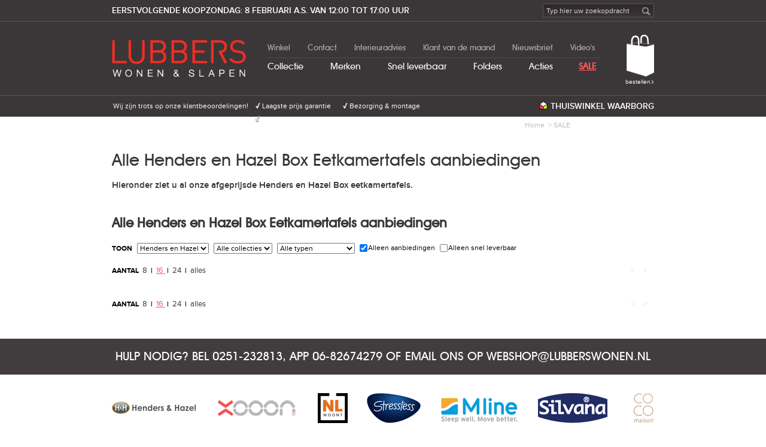

--- FILE ---
content_type: text/html
request_url: https://www.lubberswonen.nl/aanbiedingen/henders-en-hazel/box/eetkamertafels
body_size: 12739
content:
<!doctype html>
<html xmlns="http://www.w3.org/1999/xhtml" lang="NL">
<head>
    <title>// Lubbers Wonen & Slapen</title>

    <meta charset="utf-8" />

    <meta name="description" content="Bekijk hier al onze afgeprijsde Henders en Hazel Box eetkamertafels. Laagste prijs garantie!" />
    <meta name="keywords" content="" />
    <meta name="robots" content="index, follow" />

    <meta property="fb:app_id" content="1549402935350900"/>
    <meta property="og:type" content="article" />   
    <meta property="og:url" content="https://www.lubberswonen.nl/aanbiedingen/henders-en-hazel/box/eetkamertafels" /> 
    <meta property="og:title" content="" />
    <meta property="og:description" content="Bekijk hier al onze afgeprijsde Henders en Hazel Box eetkamertafels. Laagste prijs garantie!" />
    <meta property="og:image" content="" />
    <meta property="og:image:secure_url" content="" />
    <meta property="og:locale" content="NL_" />
    <meta property="og:site_name" content="Lubbers Wonen & Slapen" />

    <script type="application/ld+json">
        {
          "@context" : "http://schema.org",
          "@type" : "Organization",
          "name" : "Lubbers Wonen & Slapen",
          "url" : "https://www.lubberswonen.nl/",
          "sameAs" : [
            "https://www.facebook.com/LubbersWonenSlapen",
            "https://www.instagram.com/lubbers.wonen.slapen/",
            "https://www.youtube.com/user/LubbersWonenSlapen",
            "https://plus.google.com/106099692395051877363",
            "https://nl.pinterest.com/lubberswonen/"
          ],
          "aggregateRating": {
            "@type": "AggregateRating",
            "ratingValue": "4.7",
            "reviewCount": "190",
            "bestRating": "5",
            "worstRating": "1"
           }
        }
    </script>
    <script type="application/ld+json">
    {
      "@context" : "http://schema.org",
      "@type": "BreadcrumbList",
      "itemListElement": [
        {
        "@type": "ListItem",
        "position": 1,
        "name": "Home",
        "item": "https://www.lubberswonen.nl/"
      }
 ,
      {
        "@type": "ListItem",
        "position": 2,
        "name": "SALE",
        "item": "https://www.lubberswonen.nl/aanbiedingen"
      } ]
    }
    </script>

    <meta name="generator" content="HelderInternet Framework v2.5.0" />
    <meta name="msapplication-config" content="none"/>

        <!--link rel="canonical" href=""-->
    

    <!--
        HelderInternet Framework v2.5.0

        Website ID     1
        Page ID        23701
        Language       NL
        View           Offers.html
        Controller     /Controllers/Offers.ashx
        Timestamp      25/01/2026 04:40:00
    -->

    <link type="text/css" rel="stylesheet" href="/Static/Css/Reset.css" />
    <link type="text/css" rel="stylesheet" href="/Static/Css/Desktop/Main.css?20200430-4" />
    <link type="text/css" rel="stylesheet" href="/Static/Css/Print/Main.css" media="print" />

    <script language="JavaScript" type="text/javascript" >
                window.onerror = function (message, source, line, column) {
            try
            {
                // sometimes message is an object instead of string
                if (typeof (message) === 'object') {
                    var tmp = "";
                    for (var x in message) {
                        if (tmp) tmp += ', ';
                        tmp += x + ': ' + message[x];
                    }
                    message = tmp;
                }

                var url = "/Ajax/ErrorLogging.ashx?message=" + encodeURIComponent(message) + "&url=" + encodeURIComponent(url) + "&line=" + encodeURIComponent(line) + "&column=" + encodeURIComponent(column);

                var protocol = document.location.protocol;
                var hostname = document.location.host;
                var objHTTP = null;
                if (window.XMLHttpRequest) {
                    objHTTP = new XMLHttpRequest()
                }
                else if (window.ActiveXObject) {
                    objHTTP = new ActiveXObject("Microsoft.XMLHTTP")
                }

                if (objHTTP) {
                    objHTTP.open("GET", protocol + "//" + hostname + "" + url, true);
                    objHTTP.send(null);
                    HelderInternet.Log.ToConsole("error logged: " + message);
                }
            }
            catch (e) { }
        }

                function JsonContent(url, renderer, cachingEnabled)
        {
            var json = {};        
    
            var xhrFetchJson = null;
            if (window.XMLHttpRequest) {
                xhrFetchJson = new XMLHttpRequest()
            }
            else if (window.ActiveXObject) {
                xhrFetchJson = new ActiveXObject("Microsoft.XMLHTTP")
            }
            if (xhrFetchJson) {
                xhrFetchJson.onload = function (e) {
                    if (xhrFetchJson.readyState == 4 && xhrFetchJson.status == 200) {
                        json = JSON.parse(xhrFetchJson.responseText);
                        renderer(json);
                        json = null;
                    }
                };
                xhrFetchJson.open("GET", document.location.protocol + "//" + document.location.host + "" + url, true);
                if ( cachingEnabled == false)
                {
                    xhrFetchJson.setRequestHeader('cache-control', 'no-cache');
                    xhrFetchJson.setRequestHeader('pragma', 'no-cache');
                }
                xhrFetchJson.send(null);

                return json;
            }
        }

                function siteSearch(el)
        {
            if (el.elements[0].value != 'Typ hier uw zoekopdracht')
            {
                document.location.href = '/zoeken/' + encodeURIComponent(el.elements[0].value.replace('&','').replace(/"/g,'').replace(/^\s+|\s+$/g,''));
            }
        }

        if (self === top && self.location.search.indexOf("fbtab=1") > -1) {
            // wordt pagina in facebook inframe modus aangeroepen, dan refresh.
            top.location.href = self.location.href.replace("?fbtab=1", "");
        }
    </script>

    <!-- fixes browsers that don't understand HTML5 tags -->
	<!--[if (gte IE 6)&(lte IE 8)]>
		<script>
			document.createElement("article"); 
			document.createElement("footer"); 
			document.createElement("header"); 
			document.createElement("section"); 
			document.createElement("nav");  
			document.createElement("aside"); 
			document.createElement("figure"); 
			document.createElement("figcaption"); 
			document.createElement("details"); 
		</script>
	<![endif]-->

    <script language="JavaScript" type="text/javascript" src="/Static/JS/HelderInternet/Log.js" pagespeed_no_defer="" async></script>

    <script language="JavaScript" type="text/javascript" src="/Static/JS/formValidation/formValidation.js" pagespeed_no_defer="" async></script>

    
    

    <style>
        .stripethrough {
            text-decoration: line-through;
            margin-right:10px;
            display:inline-block;
        }
        .adjusted {
            color: #ff5757;
            display: inline-block;
        }
        .visiting-hours-comment {
            display:none;
        }
    </style>

</head>

<!--[if IE 7 ]><body class="ie7 products-template"> <![endif]-->  
<!--[if IE 8 ]><body class="ie8 products-template"> <![endif]-->  
<!--[if IE 9 ]><body class="ie9 products-template"> <![endif]-->  
<!--[if (gt IE 9)|!(IE)]><!--> <body class="products-template"> <!--<![endif]-->  

 <div class="logo print"><img src="/static/img/logo-lubbers-print.jpg" width="224" height="94" "/></div>
    <!-- handmatige calamiteiten regel 
    <div class="message red">
        <div class="wrapper">
        Onze winkel is tijdens hemelvaartsdag gesloten.
        </div>
    </div>
    -->
    <header>
        <div class="top">
            <div class="wrapper">

                <strong>Eerstvolgende koopzondag: 8 februari a.s. van 12:00 tot 17:00 uur</strong>

                <div class="search">
                    <form action="#" method="get" name="search" onsubmit="siteSearch(this);return false;">
                        <input type="text" value="Typ hier uw zoekopdracht" onclick="this.value=='Typ hier uw zoekopdracht'?this.value='':void(0)"  /><input type="submit" value="">
                    </form>
                </div>
                
            </div> 
        </div><!-- top -->

        <div class="middle">
            <div class="wrapper">
            
                <div class="logo">
                    <a href="/" title="Lubbers Wonen & Slapen"><img src="/static/img/logo-lubbers.png" alt="Lubbers Wonen & Slapen" width="224" height="63" onmouseover="showSubNav(this)"/></a>
                </div>

                <nav class="info-nav">
                    <ul>
                         <li><a href="/over-lubbers-wonen-slapen" title="Winkel" onmouseover="showSubNav(this)"  onclick="return showPopup(this)">Winkel</a></li>  <li><a href="/contact" title="Contact" onmouseover="showSubNav(this)"  onclick="return showPopup(this)">Contact</a></li>  <li><a href="/interieuradvies" title="Interieuradvies" onmouseover="showSubNav(this)"  onclick="return showPopup(this)">Interieuradvies</a></li>  <li><a href="/klant-van-de-maand" title="Klant van de maand" onmouseover="showSubNav(this)"  onclick="return showPopup(this)">Klant van de maand</a></li>  <li><a href="/nieuwsbrief" title="Nieuwsbrief" onmouseover="showSubNav(this)"  onclick="return showPopup(this)">Nieuwsbrief</a></li>  <li><a href="/videos" title="Video&#39;s" onmouseover="showSubNav(this)"  onclick="return showPopup(this)">Video&#39;s</a></li> 
                    </ul>
                </nav>
                <nav class="shop-nav">
                    <ul>
                         <li ><a href="/collectie" title="Collectie" onmouseover="showSubNav(this)">Collectie</a></li>  <li ><a href="/merken" title="Merken" onmouseover="showSubNav(this)">Merken</a></li>  <li ><a href="/snel-leverbaar" title="Snel leverbaar" onmouseover="showSubNav(this)">Snel leverbaar</a></li>  <li ><a href="/folders" title="Folders" onmouseover="showSubNav(this)">Folders</a></li>  <li ><a href="/acties" title="Acties" onmouseover="showSubNav(this)">Acties</a></li>  <li class="last"><a href="/aanbiedingen" class="active"style="color:#ff5757;font-weight:bold;"title="SALE" onmouseover="showSubNav(this)">SALE</a></li> 
                    </ul>

            
                </nav>

                <div class="shoppingcart">
                    <a href="/winkelmandje" ><img src="/Static/Img/shoppingbag.png" width="46" height="70"><div class="amount" id="shoppingcart-count">&nbsp;</div><span class="text">bestellen</span><span class="arrow">&rsaquo;</span></a>
                </div>

                <div class="main-sub-nav" id="subnav-collectie" style="display:none;">

                    <ul>
	                    <li><strong>Wonen</strong></li>
                         <li><a href="/banken" title="Banken & Fauteuils">Banken & Fauteuils</a></li> <li><a href="/relaxmeubels" title="Relaxfauteuils">Relaxfauteuils</a></li> <li><a href="/salon-en-bijzettafels" title="Salon- & Bijzettafels">Salon- & Bijzettafels</a></li> <li><a href="/stoelen" title="Stoelen">Stoelen</a></li> <li><a href="/tafels" title="Tafels">Tafels</a></li> <li><a href="/kasten" title="Kasten">Kasten</a></li>       <li><a href="/verlichting" title="Verlichting">Verlichting</a></li> <li><a href="/accessoires" title="Accessoires">Accessoires</a></li>
                    </ul>

            
                    <ul>
                        <li><strong>Slapen</strong></li>
                               <li><a href="/matrassen" title="Matrassen">Matrassen</a></li> <li><a href="/bedbodems" title="Bedbodems">Bedbodems</a></li> <li><a href="/bedden" title="Bedden">Bedden</a></li> <li><a href="/hoofdkussens" title="Hoofdkussens">Hoofdkussens</a></li> <li><a href="/dekbedden" title="Dekbedden">Dekbedden</a></li> <li><a href="/bedtextiel" title="Bedtextiel">Bedtextiel</a></li>  
                    </ul>

                    <figure class="border-left">
                        <a href="/folders/lubbers-wonen-en-slapen"><img src="/Img/Folders/LubbersFolder/2026/Week03/Thumb.jpg" width="105" height="149" alt="" /></a>
                    </figure>

                    <!--div class="view-all-offers"><a href="/aanbiedingen">Bekijk alle aanbiedingen &raquo;</a></div-->
                </div>
                <div class="main-sub-nav" id="subnav-merken" style="display:none;">
                    <ul>
                       <li><a href="/nlslaapt" title="NLSlaapt">NLSlaapt</a></li>  <li><a href="/xooon" title="XOOON">XOOON</a></li>  <li><a href="/henders-hazel" title="Henders en Hazel">Henders en Hazel</a></li>  <li><a href="/nlwoont" title="NLWoont">NLWoont</a></li> <li><a href="/stressless" title="Stressless">Stressless</a></li>  <li><a href="/coco-maison" title="Coco Maison">Coco Maison</a></li>
                    </ul>

                    <ul>
                          <li><a href="/mline" title="M line">M line</a></li>  <li><a href="/avek" title="Avek">Avek</a></li>   <li><a href="/silvana" title="Silvana">Silvana</a></li> 
                    </ul>

                    <figure class="border-left">
                        <a href="/folders/lubbers-wonen-en-slapen"><img src="/Img/Folders/LubbersFolder/2026/Week03/Thumb.jpg" width="105" height="149" alt="" /></a>
                    </figure>
                </div>
                <div class="main-sub-nav" id="subnav-folder" style="display:none;">
                     <ul class="double">
                        <li><strong><a href="/folders/lubbers-wonen-en-slapen">Lubbers Folder</a></strong></li>
                         <li><a href="/folders/lubbers-wonen-en-slapen">Showmodellen opruiming tot 70% korting</a></li> 
                    </ul>

                    <figure class="border-left">
                        <a href="/folders/lubbers-wonen-en-slapen"><img src="/Img/Folders/LubbersFolder/2026/Week03/Nav.jpg" width="93" height="132" alt="" /></a>
                    </figure>

                    <div class="divider"></div>  <ul class="double">
                        <li><strong><a href="/folders/xooon">Xooon Folder</a></strong></li>
                         <li><a href="/folders/xooon">Design SALE</a></li> 
                    </ul>

                    <figure class="border-left">
                        <a href="/folders/xooon"><img src="/Img/Folders/XooonFolder/2025/12/Nav.jpg" width="93" height="132" alt="" /></a>
                    </figure>

                    <div class="divider"></div>  <ul class="double">
                        <li><strong><a href="/folders/henders-hazel">Henders en Hazel Folder</a></strong></li>
                         <li><a href="/folders/henders-hazel">SALE</a></li> 
                    </ul>

                    <figure class="border-left">
                        <a href="/folders/henders-hazel"><img src="/Img/Folders/HendersAndHazelFolder/2025/12/Nav.jpg" width="93" height="132" alt="" /></a>
                    </figure>

                    <div class="divider"></div>  <ul class="double">
                        <li><strong><a href="/folders/nlslaapt">NLSlaapt</a></strong></li>
                         <li><a href="/folders/nlslaapt">Droom deals</a></li> 
                    </ul>

                    <figure class="border-left">
                        <a href="/folders/nlslaapt"><img src="/Img/Folders/NLSlaaptFolder/2025/Week52/Nav.jpg" width="93" height="132" alt="" /></a>
                    </figure>

                    <div class="divider"></div> 

                    <div class="view-all-folders"><a href="/folders">Bekijk alle folders &raquo;</a></div>
                </div>
                <div id="popup-contact" class="popup contact" style="display:none;" onclick="hidePopup();">
                    <h2>Onze contactgegevens</h2>
                    <div style="margin-top:20px;">
                        <a href="/adres"><span class="nosprite address"><img src="/Static/Img/Location.png" height="43" width="40"></span></a>
                        <p>
                                Gerrit van Assendelftstraat 3<br/>
                                1961 NH Heemskerk<br/>
                                <a href="/adres" title="Route">Route</a>
                        </p>
                    </div>
                    <div style="display:none" id="popup-chatbutton"><a href="javascript:void(Tawk_API.toggle())"><span class="nosprite chat"><img src="/Static/Img/Chat.png" height="38" width="40"></span></a><p>Ons webcare team is bereikbaar via</p><b><a href="javascript:void(Tawk_API.toggle())" class="bold">Online chat</a></b></div>
                    <div><span class="sprite phone"></span><p>Tijdens openingstijden zijn wij bereikbaar op:</p><b>0251 232813</b></div>
                    <div><a href="whatsapp://send/?phone=31682674279"><span class="nosprite whatsapp"><img src="/Static/Img/Whatsapp.png" height="43" width="40"></span></a><p>Via Whatsapp zijn wij bereikbaar op:</p><b><a href="whatsapp://send/?phone=31682674279" class="bold">06 82674279</a></b></div>
                    <div><a href="mailto:webshop@lubberswonen.nl"><span class="sprite email" style="clear:both;"></span></a><p><a href="mailto:webshop@lubberswonen.nl" class="bold">webshop@lubberswonen.nl</a></p></div>
                                        <!--div><span class="sprite question"></span><p>Bent u op zoek naar een antwoord? Bekijk onze <a href="/faq">veel gestelde vragen</a></p></div-->
                </div>
                <div id="popup-openinghours" class="popup openinghours" style="display:none;" onclick="hidePopup();">
                    <h2>Onze openingstijden</h2>
                    <h5>zondag 8 februari koopzondag van 12:00 tot 17:00</h5>

                    <dl class="visiting-hours">
                        <dt>Maandag</dt><dd>Gesloten</dd>
                        <dt>Dinsdag</dt><dd>9:00 - 18:00</span></dd>
                        <dt>Woensdag</dt><dd>9:00 - 18:00</span></dd>
                        <dt>Donderdag</dt><dd><span class="stripethrough">9:00 - 18:00</span> <span class="adjusted">9:00 - 21:00</span></dd>
                        <dt>Vrijdag</dt><dd>9:00 - 18:00</dd>
                        <dt>Zaterdag</dt><dd>9:00 - 17:00</dd>
                        <!--dt>Koopzondag</!--dt><dd>12:00 - 17:00</dd-->
                    </dl>
                    <!--div class="visiting-hours-comment"><em>tijdens lockdown gesloten</em></div-->
                    <div>
                        <p>Tijdens openingstijden zijn wij bereikbaar op:</p>
                        <b>0251 232813</b>
                    </div>

                </div>

            </div>
        </div>

        <div class="bottom">
            <div class="wrapper">

                <div class="reviews">
                    <!--div class="fb-logo"><a href="https://www.facebook.com/LubbersWonenSlapen" target="_blank" onclick="HelderInternet.GoogleAnalytics.CountEvent('Buttons', 'Click', 'Facebook (header)')"><img src="/Static/Img/facebook-reviews.png" border="0" /></a></div-->
                    <div class="fb-link"><a href="/reviews" onclick="HelderInternet.GoogleAnalytics.CountEvent('Buttons', 'Click', 'Reviews (header)')">Wij zijn trots op onze klantbeoordelingen!</a></div>
                </div>

                <div class="usp">
                    <ul>
                        <li onclick="HelderInternet.GoogleAnalytics.CountEvent('Buttons', 'Click', 'USP Price Header')"><img src="[data-uri]" height="14" width="8" /> <a href="/klantenservice/laagste-prijs">Laagste prijs garantie</a></li>
                        <li onclick="HelderInternet.GoogleAnalytics.CountEvent('Buttons', 'Click', 'USP Delivery Header')"><img src="[data-uri]" height="14" width="8" /> <a href="/klantenservice/bezorging">Bezorging & montage</a></li>
                        <li onclick="HelderInternet.GoogleAnalytics.CountEvent('Buttons', 'Click', 'USP Warranty Header')"><img src="[data-uri]" height="14" width="8" /> <a href="/klantenservice/garantie">Tenminste 2 jaar garantie</a></li>
                    </ul>
                </div>

                <div class="trustmarks">
                    <!---div class="CBW-erkend"><a href="http://wonen.cbw-erkend.nl/pages/winkeldetail/24718/Lubbers-Wonen-BV-Sleepcheap" title="CBW Erkend"  target="_blank" onclick="HelderInternet.GoogleAnalytics.CountEvent('Buttons', 'Click', 'TWW Header')"><span class="sprite CBW-logo-color"></span>CBW Erkend</a></div-->
                    <div class="thuiswinkel" ><a href="https://www.thuiswinkel.org/leden/lubberswonen.nl/certificaat" title="Thuiswinkel Waarborg" target="_blank" onclick="HelderInternet.GoogleAnalytics.CountEvent('Buttons', 'Click', 'TWW Header')"><span class="sprite thuisWinkel-logo-color"></span>Thuiswinkel Waarborg</a></div>
                </div>

            </div>
        </div>
         
    </header>

    <div class="breadcrumb">
        <div class="wrapper">

             <span><a href="/" title="Home">Home</a></span>
                 &nbsp;&gt; <span><a href="/aanbiedingen" title="SALE" onclick="HelderInternet.GoogleAnalytics.CountEvent('Buttons', 'Click', 'Breadcrumb')"><span >SALE</span></a></span> </div>
    </div> 

<div class="wrapper">

    <div class="content-block">

        <div class="content-head">
     <h1>Alle Henders en Hazel Box Eetkamertafels aanbiedingen</h1> 
        
            <p>Hieronder ziet u al onze afgeprijsde Henders en Hazel Box eetkamertafels. </p> 
        </div>

        <div class="content-part">
             
        </div>

    </div>
  
    <a name="products"></a> 
    <div class="content-block">
        <div class="content-head">
            <h2><strong>Alle Henders en Hazel Box Eetkamertafels aanbiedingen</strong></h2>
        </div>

        <div class="pag-nav">
            <div class="filter">
                <span>Toon</span> 
                <select onchange="document.location.href=this.options[this.selectedIndex].value">
         <option value="/aanbiedingen/tafels/eetkamertafels">Alle merken</option> 
         <option selected="selected"value="/aanbiedingen/henders-en-hazel/eetkamertafels">Henders en Hazel</option>  <option value="/aanbiedingen/xooon/eetkamertafels">XOOON</option> 
                </select>
                <select onchange="document.location.href=this.options[this.selectedIndex].value">
         <option value="/aanbiedingen/henders-en-hazel/eetkamertafels">Alle collecties</option> 
         <option value="/aanbiedingen/henders-en-hazel/arabax/eetkamertafels">Arabax</option>  <option value="/aanbiedingen/henders-en-hazel/carreras/eetkamertafels">CARRERAS</option>  <option value="/aanbiedingen/henders-en-hazel/livada/eetkamertafels">LIVADA</option>  <option value="/aanbiedingen/henders-en-hazel/multi/eetkamertafels">MULTI</option>  <option value="/aanbiedingen/henders-en-hazel/nyborg/eetkamertafels">NYBORG</option>  <option value="/aanbiedingen/henders-en-hazel/oxford/eetkamertafels">OXFORD</option>  <option value="/aanbiedingen/henders-en-hazel/pavie/eetkamertafels">PAVIE</option>  <option value="/aanbiedingen/henders-en-hazel/ravello/eetkamertafels">RAVELLO</option>  <option value="/aanbiedingen/henders-en-hazel/ridgefield/eetkamertafels">RIDGEFIELD</option>  <option value="/aanbiedingen/henders-en-hazel/shimla/eetkamertafels">SHIMLA</option>  <option value="/aanbiedingen/henders-en-hazel/tokyo/eetkamertafels">TOKYO</option>  <option value="/aanbiedingen/henders-en-hazel/trapani/eetkamertafels">TRAPANI</option> 
                </select>
                <select onchange="document.location.href=this.options[this.selectedIndex].value">
         <option value="/aanbiedingen/henders-en-hazel/box">Alle typen</option> 
         <option value="/aanbiedingen/henders-en-hazel/box/salon-bijzettafels">Salon- & Bijzettafels</option>  <option value="/aanbiedingen/henders-en-hazel/box/tafels">Tafels</option>  <option value="/aanbiedingen/henders-en-hazel/box/kasten">Kasten</option> 
                </select>
                <div class="checkbox" onclick="document.location.href=''"><input type="checkbox" name="" value="Y" id="filter_only-offers" checked="checked" ><label for="filter_only-offers" ><a href="">Alleen aanbiedingen</a></label></div>
                <div class="checkbox" onclick="document.location.href='/snel-leverbaar/henders-en-hazel/box/eetkamertafels'"><input type="checkbox" name="" value="Y" id="filter_only-shortDeliveryPeriod" ><label for="filter_only-shortDeliveryPeriod" ><a href="/snel-leverbaar/henders-en-hazel/box/eetkamertafels">Alleen snel leverbaar</a></label></div>
            </div>
        
            <div class="paging">
                <a href="" title="Vorige" class="inactive">&lt; </a>
            
                <a href="" title="Volgende" class="inactive"> &gt;</a>
            </div>

            <div class="pagesize">
                Aantal
                <a href="/aanbiedingen/henders-en-hazel/box/eetkamertafels/1/8" rel="nofollow"> 8 </a>|
                <a href="/aanbiedingen/henders-en-hazel/box/eetkamertafels/1/16" class="active"rel="nofollow"> 16 </a>|
                <a href="/aanbiedingen/henders-en-hazel/box/eetkamertafels/1/24" rel="nofollow"> 24 </a>|
                <a href="/aanbiedingen/henders-en-hazel/box/eetkamertafels/alles" rel="nofollow"> alles </a>
            </div>
        </div>

        <div class="cat-container">
        
        </div>

        <div class="pag-nav">
            <!--div class="end-content-link">
                <div>
                    <a href="#"><span>^</span> Back to top</a>
                </div>
            </div-->
        
            <div class="paging">
                <a href="" title="Vorige" class="inactive">&lt; </a>

            
        
                <a href="" title="Volgende" class="inactive"> &gt;</a>
            </div>
            <div class="pagesize">
                Aantal
                <a href="/aanbiedingen/henders-en-hazel/box/eetkamertafels/1/8" rel="nofollow"> 8 </a>|
                <a href="/aanbiedingen/henders-en-hazel/box/eetkamertafels/1/16" class="active"rel="nofollow"> 16 </a>|
                <a href="/aanbiedingen/henders-en-hazel/box/eetkamertafels/1/24" rel="nofollow"> 24 </a>|
                <a href="/aanbiedingen/henders-en-hazel/box/eetkamertafels/alles" rel="nofollow"> alles </a>
            </div>
        </div>
    </div>

</div>

    <footer class="contact">
        <div class="wrapper">
        HULP NODIG? BEL 0251-232813, APP 06-82674279 OF EMAIL ONS OP <a href="mailto:webshop@lubberswonen.nl">WEBSHOP@LUBBERSWONEN.NL</a>
        </div>
    </footer>

    <div class="brands-logos">
        <div class="wrapper">
            <ul>
             <li><a href="/henders-hazel" title="Henders en Hazel"><img src="/Img/brands/footer/logo-henders-hazel.png" alt="Henders en Hazel" height="50"/></a></li>  <li><a href="/xooon" title="XOOON"><img src="/Img/brands/footer/logo-xooon.png" alt="XOOON" height="50"/></a></li>  <li><a href="/nlwoont" title="NLWoont"><img src="/Img/brands/footer/logo-nlwoont.jpg" alt="NLWoont" height="50"/></a></li>  <li><a href="/stressless" title="Stressless"><img src="/Img/brands/footer/logo-stressless.png" alt="Stressless" height="50"/></a></li>  <li><a href="/mline" title="M line"><img src="/Img/brands/webpage/logo-mline.png" alt="M line" height="50"/></a></li>  <li><a href="/silvana" title="Silvana"><img src="/Img/brands/footer/logo-silvana.png" alt="Silvana" height="50"/></a></li>  <li><a href="/coco-maison" title="Coco Maison"><img src="/Img/brands/webpage/logo-cocomaison.png" alt="Coco Maison" height="50"/></a></li> 
            </ul> 
        </div>       
    </div>

 <footer>
        <div class="wrapper">

        <div class="folder">
            <figure>
                <a href="/folders/lubbers-wonen-en-slapen" title=""><img src="/Img/Folders/LubbersFolder/2026/Week03/Thumb.jpg" width="105" height="149" alt="" /></a>
            </figure>

            <h4><a href="/folders">Folders</a></h4>
            <ul>
                 <li><a href="/folders/lubbers-wonen-en-slapen" title="Bekijk onze Lubbers Wonen & Slapen folder">Bekijk onze Lubbers Wonen & Slapen folder</a></li>  <li><a href="/folders/xooon" title="Bekijk onze XOOON folder">Bekijk onze XOOON folder</a></li>  <li><a href="/folders/henders-hazel" title="Bekijk onze Henders & Hazel folder">Bekijk onze Henders & Hazel folder</a></li> 
            </ul>
        </div>
    
        <div class="address">
            <h4>Lubbers Wonen & Slapen</h4>
            <address>
            Gerrit van Assendelftstraat 3<br/>
            1961 NH Heemskerk<br/>
            0251-232813<br/>
            </address>
            <a href="/adres" class="big-arrow-link" title="Route" style="margin-top:5px;">Route</a>
        </div>

        <div class="newsletter">
            <h2>Nieuwsbrief</h2>
            <form method="get" action="/Mailing/Subscription.ashx" onsubmit="return formValidation_validateOnSubmit( this, mailingSubscriptionConfigObject )">
                <input type="text" name="email" /><input class="search-btn" type="submit" value=""/>
            </form>

            <p>Wij versturen gemiddeld 1x per maand een e-mail nieuwsbrief met daarin onze folder, informatie over koopzondagen en/of acties. Wij respecteren uw <a href="/privacy" target="_blank">privacy</a> en gaan zorgvuldig om met uw gegevens. </p>
            
            <a href="/mailing/afmelden" title="<u>Afmelden</u> nieuwsbrief"><u>Afmelden</u> nieuwsbrief</a>
        </div>

    <div class="service">
        <h4><a href="#">Klantenservice</a></h4>
                <ul>
             <li><a href="/contact" title="Contact">Contact</a></li>  <li><a href="/openingstijden" title="Openingstijden">Openingstijden</a></li>  <li><a href="/klantenservice/bestellen" title="Bestellen">Bestellen</a></li>  <li><a href="/klantenservice/betalen" title="Betalen">Betalen</a></li>  <li><a href="/klantenservice/bezorging" title="Bezorging">Bezorging</a></li>  <li><a href="/klantenservice/garantie" title="Garantie">Garantie</a></li>  <li><a href="/klantenservice/herroepingsrecht" title="Herroepingsrecht">Herroepingsrecht</a></li>  <li><a href="/klantenservice/klachtenprocedure" title="Klachtenprocedure">Klachtenprocedure</a></li>  <li><a href="/zakelijk" title="Zakelijk">Zakelijk</a></li> 
        </ul>
    </div>
    <div class="brands">
         <h4><a href="#">Merken</a></h4>
        <ul>
             <li>Adatto<br/></li>  <li>Cinderella<br/></li>  <li><a href="/nlslaapt" title="NLSlaapt">NLSlaapt</a><br/></li>  <li>van der drift<br/></li>  <li><a href="/xooon" title="XOOON">XOOON</a><br/></li>  <li><a href="/mline" title="M line">M line</a><br/></li>  <li><a href="/henders-hazel" title="Henders en Hazel">Henders en Hazel</a><br/></li>  <li><a href="/avek" title="Avek">Avek</a><br/></li>  <li><a href="/nlwoont" title="NLWoont">NLWoont</a><br/></li>  <li><a href="/stressless" title="Stressless">Stressless</a><br/></li>  <li><a href="/silvana" title="Silvana">Silvana</a><br/></li>  <li><a href="/coco-maison" title="Coco Maison">Coco Maison</a><br/></li> 
        </ul>
    </div>
    <div class="most-viewed">
                 <h4><!-- Meest bezocht --></h4>
         <ul>
             <li><a href="/" title=""></a></li>  <li><a href="/404" title=""></a></li>  <li><a href="/aanbiedingen" title=""></a></li>  <li><a href="/aanbiedingen/accessoires/decoratie" title=""></a></li>  <li><a href="/aanbiedingen/accessoires/klokken" title=""></a></li>  <li><a href="/aanbiedingen/accessoires/kussens" title=""></a></li>  <li><a href="/aanbiedingen/accessoires/overzicht" title=""></a></li>  <li><a href="/aanbiedingen/accessoires/spiegels" title=""></a></li>  <li><a href="/aanbiedingen/accessoires/vloerkleden" title=""></a></li>  <li><a href="/aanbiedingen/accessoires/wanddecoratie" title=""></a></li> 
        </ul>
    </div>
    <div class="visiting-hours">
        <h4>Openingstijden</h4>
        <dl>
            <dt>Maandag</dt><dd>Gesloten</dd>
            <dt>Dinsdag</dt><dd style="width:140px"><span _class="stripethrough">9:00 - 18:00</span> <!--span class="adjusted">9:00 - 17:00</span--></dd>
            <dt>Woensdag</dt><dd style="width:140px"><span _class="stripethrough">9:00 - 18:00</span> <!--span class="adjusted">9:00 - 17:00</span--></dd>
            <dt>Donderdag</dt><dd style="width:140px"><span _class="stripethrough">9:00 - 18:00</span> <!--span class="adjusted">9:00 - 17:00</span--></dd>
            <dt>Vrijdag</dt><dd style="width:140px"><span _class="stripethrough">9:00 - 18:00</span> <!--span class="adjusted">9:00 - 17:00</span--></dd>
            <dt>Zaterdag</dt><dd>9:00 - 17:00</dd>
            <!--dt>Koopzondag</!--dt><dd>12:00 - 17:00</dd-->
        </dl>
        <!--div class="visiting-hours-comment"><em>tijdens lockdown gesloten</em></div-->

 <div>
            <span>Koopzondag:<br/>
            <span>zondag 8 februari a.s.</span></span><br/>
            van 12:00 tot 17:00
        </div> </div>
    <div class="social">
        <h2>Volg ons op</h2>
        <a href="https://www.facebook.com/LubbersWonenSlapen" target="_blank" title="" onclick="HelderInternet.GoogleAnalytics.CountEvent('Buttons', 'Click', 'Facebook (footer)')"><img src="/Static/Img/logo-facebook.png" height="24" width="24"></a>
        <a href="https://www.youtube.com/LubbersWonenSlapen" target="_blank" title="" onclick="HelderInternet.GoogleAnalytics.CountEvent('Buttons', 'Click', 'Youtube')"><img src="/Static/Img/logo-youtube.png" height="24" width="24"></a>
        <a href="https://www.instagram.com/lubbers.wonen.slapen" target="_blank" title="" onclick="HelderInternet.GoogleAnalytics.CountEvent('Buttons', 'Click', 'Instagram')"><img src="/Static/Img/logo-instagram.png" height="24" width="24"></a>
        <a href="https://nl.pinterest.com/lubberswonen/" target="_blank" title="" onclick="HelderInternet.GoogleAnalytics.CountEvent('Buttons', 'Click', 'Pinterest')"><img src="/Static/Img/logo-pinterest.png" height="24" width="24"></a>
    </div>

        </div>
    </footer>
    <footer class="copy-nav">
        <div class="wrapper">
        
            <span>&copy; 2026 Lubbers Wonen & Slapen</span> | <span style="margin-left:7px;">Alle prijzen zijn inclusief 21% BTW</span>
    
         | <a href="/privacy" title="Privacybeleid">Privacybeleid</a>  | <a href="/voorwaarden" title="Algemene voorwaarden">Algemene voorwaarden</a> 

        <a href="https://www.thuiswinkel.org/leden/lubberswonen.nl/certificaat" title="Thuiswinkel Waarborg" target="_blank" class="thuisWinkel-logo" onclick="HelderInternet.GoogleAnalytics.CountEvent('Buttons', 'Click', 'TWW Footer')" ></a>
        <a href="https://www.cbw-erkend.nl/bedrijven/Lubbers-Wonen-BV--Sleepcheap-HEEMSKERK" title="CBW Erkend"  target="_blank" class="CBW-logo" onclick="HelderInternet.GoogleAnalytics.CountEvent('Buttons', 'Click', 'CBW Footer')"></a>
        
        </div>
    </footer>
    <footer class="footnote">
        <div class="wrapper">
        Wij helpen u bij het inrichten van uw woning, kantoor, opbergruimte, slaapkamer, eetkamer... Ook <a href="/interieuradvies"><u>hulp</u></a> nodig? Wij brengen graag met u in kaart wat er nodig is om uw plannen te realiseren.
        </div>
    </footer>
    <footer class="cookienotice">
        <div class="wrapper">Om je beter van dienst te zijn, maakt lubberswonen.nl gebruik van <a href="/privacy">cookies</a>. Bezoek je onze website, dan ga je hiermee akkoord.</div>
    </footer>

    <div id="popup-layer" class="" style="display:none;width: 100%;height: 100%;z-index: 50;float: left;top:200px;position:absolute;" onmouseover="hidePopup();" onclick="hidePopup();"></div>

    <script language="JavaScript" type="text/javascript" >
        var mailingSubscriptionConfigObject = null;
        if (typeof formValidation_configObject != "undefined")
        {
            mailingSubscriptionConfigObject = new formValidation_configObject();

            mailingSubscriptionConfigObject.defaultErrorMessage = 'ongeldige waarde'; // hiermee wordt de standaard melding per standaard check overruled als een check geen eigen melding heeft

            mailingSubscriptionConfigObject.addRule({ name: 'email', check: 'required', errorMessage: 'Er is geen emailadres opgegeven.' });
            mailingSubscriptionConfigObject.addRule({ name: 'email', check: 'email', errorMessage: 'Het opgegeven emailadres is onjuist.' });
        }
    </script>

    <script type="text/javascript" pagespeed_no_defer="">
        /* navigation scripts */
        var popupLayer = document.getElementById("popup-layer");
        var currentPopup = null;

        function showSubNav(element) {
            // close old popup
            if (currentPopup) {
                currentPopup.style.display = "none";
                currentPopup = null;
            }
            // close popup layer
            if (popupLayer) {
                popupLayer.style.display = "none";
            }
            switch (element.getAttribute("href")) {
                case "http://" + document.location.host + "/collectie":
                case "/collectie":
                    currentPopup = document.getElementById("subnav-collectie");
                    break;
                case "http://" + document.location.host + "/merken":
                case "/merken":
                    currentPopup = document.getElementById("subnav-merken");
                    break;
                case "http://" + document.location.host + "/folders":
                case "/folders":
                    currentPopup = document.getElementById("subnav-folder");
                    break;
            }
            if (currentPopup) {
                if (popupLayer) {
                    popupLayer.style.display = "block";
                }
                currentPopup.style.display = "block";
            }
        }

        function showPopup(element) {
            // close old popup
            if (currentPopup) {
                currentPopup.style.display = "none";
                currentPopup = null;
            }
            // close popup layer
            if (popupLayer) {
                popupLayer.style.display = "none";
            }
            // open new popup
            switch (element.getAttribute("href")) {
                case "http://" + document.location.host + "/contact":
                case "/contact":
                    currentPopup = document.getElementById("popup-contact");
                    break;
                case "http://" + document.location.host + "/openingstijden":
                case "/openingstijden":
                    currentPopup = document.getElementById("popup-openinghours");
                    break;
            }
            if (currentPopup) {
                if (popupLayer) {
                    popupLayer.style.display = "block";
                }
                currentPopup.style.display = "block";
                return false;
            }
            else {
                return true;
            }
        }

        function hidePopup() {
            // close old
            if (currentPopup) {
                currentPopup.style.display = "none";
                currentPopup = null;
            }
            // close popup layer
            if (popupLayer) {
                popupLayer.style.display = "none";
            }
        }

</script>
    <script type="text/javascript" defer>
        JsonContent("/Ajax/Shoppingcart.ashx", function (data) {
            var targetElement = document.getElementById("shoppingcart-count");
            if (data.count && data.count > 0) {
                targetElement.innerHTML = data.count;
            }
        }, false);
</script>  <!-- Tot 1 juli 2023 beide tags behouden omdat historische UA data niet geconverteerd wordt naar GA4. We moeten dus een jaar historische data opbouwen in GA4 voordat de UA tag eruit kan.  -->
    <script src="//www.google-analytics.com/analytics.js" ></script>
    <script>
        (
            function (i, s, o, g, r, a, m) {
                i['GoogleAnalyticsObject'] = r;
                i[r] = i[r] || function () {
                    (i[r].q = i[r].q || []).push(arguments)
                },
                i[r].l = 1 * new Date();
                /*
                a = s.createElement(o),
                m = s.getElementsByTagName(o)[0]; 
                a.async = 1; 
                a.src = g; 
                m.parentNode.insertBefore(a, m)
                */
            }
        )(window, document, 'script', '//www.google-analytics.com/analytics.js', 'ga');

        ga('create', 'UA-2429015-1', 'auto');
        ga('set', 'dimension1', 'DESKTOP');
        ga('set', 'anonymizeIp', true);
        ga('send', 'pageview');
    </script>

    <!-- Google tag (gtag.js) -->
    <script async src="https://www.googletagmanager.com/gtag/js?id=G-DWQJDW1CNW"></script>
    <script>
        window.dataLayer = window.dataLayer || [];
        function gtag() { dataLayer.push(arguments); }
        gtag('js', new Date());

        gtag('config', 'G-DWQJDW1CNW', {
            'devicetype': 'DESKTOP'
        });
    </script>
    <script type="text/javascript" src="/Static/JS/HelderInternet/GoogleAnalytics.js" ></script> <!--Start of Tawk.to Script-->
    <script type="text/javascript">
        var Tawk_API = Tawk_API || {};
        console.log("TawkTo custom script ");
        Tawk_API.onLoad = function () {
            console.log("TawkTo loaded ");
            var pageStatus = Tawk_API.getStatus();
            console.log("TawkTo pageStatus: " + pageStatus);

            if (pageStatus === 'online') {
                var contactBlockPopup = document.getElementById("popup-chatbutton");
                if (contactBlockPopup)
                {
                    contactBlockPopup.style.display = "block";
                }
                var contactBlockInpage = document.getElementById("inpage-chatbutton");
                if (contactBlockInpage) {
                    contactBlockInpage.style.display = "block";
                }
            } 
        };
    </script>
<script src="https://embed.tawk.to/589c2ee76871eb09f88e1948/default?20200326-1" crossorigin="*" async></script>
    <!--End of Tawk.to Script-->

</body>
</html>

--- FILE ---
content_type: application/javascript
request_url: https://www.lubberswonen.nl/Static/JS/formValidation/formValidation.js
body_size: 6090
content:
/*
Helder Internet FormValidation
31/08/07 v0.1
31/08/08 v0.2
25/07/09 v0.2.1
21/11/10 v0.3
16/05/11 v0.4: added maxlength check
*/

function formValidation_validationsObject() {
    this.validations = {
        'required': {
            regexp: /^(.)+$/,
            defaultErrorMessage: 'required field'
        },
        'email': {
            regexp: /^([a-zA-Z0-9_\.\-])+\@(([a-zA-Z0-9\-])+\.)+([a-zA-Z0-9])+$/,
            defaultErrorMessage: 'invalid email address'
        },
        'zipcode': {
            regexp: /(\d{4}\s?[a-zA-Z]{2})/i,
            defaultErrorMessage: 'invalid zipcode'
        },
        'date': {
            func: function (value) {
                if (!value) {
                    return true;
                }
                var sep = value.replace(/[0-9\s]*/g, '').substring(0, 1);
                var dateArr = value.split(sep);
                if (dateArr.length != 3) {
                    return false;
                }
                var year, month, day;
                switch (sep) {
                    case '/':
                        // dd/mm/yyyy
                        year = dateArr[2];
                        month = dateArr[1];
                        day = dateArr[0];
                        break;
                    case '-':
                        // dd-mm-yyyy
                        year = dateArr[2];
                        month = dateArr[1];
                        day = dateArr[0];
                        break;
                }
                var testDate = new Date(year, month - 1, day)
                return (month == (testDate.getMonth() + 1) && day == testDate.getDate());
            },
            defaultErrorMessage: 'invalid date'
        },
        'time': {
            regexp: /^(([0-1]?[0-9])|([2][0-3])):([0-5]?[0-9])(:([0-5]?[0-9]))?$/i,
            defaultErrorMessage: 'invalid time'
        },
        'datetime': {
            func: function (value) {
                if (!value) {
                    return true;
                }
                var dateTimeArr = value.split(" ");
                if (dateTimeArr.length != 2) {
                    return false;
                }
                var validationsObject = new formValidation_validationsObject();
                if (!dateTimeArr[0] || !validationsObject.validations['date'].func(dateTimeArr[0])) {
                    return false;
                }
                if (!dateTimeArr[1] || !validationsObject.validations['time'].regexp.test(dateTimeArr[1])) {
                    return false;
                }
                return true;
            },
            defaultErrorMessage: 'invalid datetime'
        },
        'number': {
            regexp: /^[\d\.,]*$/i,
            defaultErrorMessage: 'invalid number'
        }
    }
}

function formValidation_validateOnSubmit(form, configObject) {
    if (configObject) {
        var rules = configObject.getRules();
        var validationsObject = new formValidation_validationsObject();
        var errors = [];

        // remove error messages
        if (rules && rules.length > 0) {
            for (var x = 0; x < rules.length; x++) {
                var rule = rules[x];
                if (rule && rule.name && form.elements[rule.name]) {
                    if (rule.errorElementId) {
                        if (document.getElementById && document.getElementById(rule.errorElementId)) {
                            var elm = document.getElementById(rule.errorElementId);
                            if (typeof (elm.innerText) != 'undefined') {
                                elm.innerText = '';
                            }
                            else if (typeof (elm.textContent) != 'undefined') {
                                elm.textContent = '';
                            }
                        }
                    }
                }
                if (rule && rule.name && form.elements[rule.name] && rule.className && typeof (form.elements[rule.name].className) != 'undefined') {
                    var className = form.elements[rule.name].className;
                    className = className.replace(rule.className, "").replace(/\s+$/, '');
                    form.elements[rule.name].className = className;
                }
            }
        }

        // default error element
        if (configObject.defaultErrorElementId && document.getElementById(configObject.defaultErrorElementId)) {
            var elm = document.getElementById(configObject.defaultErrorElementId);
            if (typeof (elm.innerText) != 'undefined') {
                elm.innerText = '';
            }
            else if (typeof (elm.textContent) != 'undefined') {
                elm.textContent = '';
            }
        }

        // remove form element parent error classnames
        if (rules && rules.length > 0) {
            for (var x = 0; x < rules.length; x++) {
                var rule = rules[x];
                if (rule && rule.name && form.elements[rule.name]) {
                    if (typeof (form.elements[rule.name].length) != 'undefined') {
                        /*
                        for (var x = 0; x < el.length; x++) {
                        if (el[x].checked == true) {
                        r = el[x].value || '';
                        }
                        }
                        */
                    }
                    else {
                        // geen radio buttons;
                        var elm = form.elements[rule.name];
                        elm.className = String(elm.className || '').replace(/(\s*)error/ig, "");
                    }
                }

                //labels
                var labels = document.getElementsByTagName("label");
                for (var i = 0; i < labels.length; i++) {
                    var label = labels[i];
                    label.className = String(label.className || '').replace(/(\s*)error/ig, "");
                }
            }
        }

        // check rules
        if (rules && rules.length > 0) {
            for (var x = 0; x < rules.length; x++) {
                var rule = rules[x];
                if (rule && rule.check) {
                    // check dependent of other element?
                    if (typeof (rule.depends_on) == 'string' && rule.depends_on != "") {
                        var dependsOn = String(rule.depends_on);
                        dependsOnArr = dependsOn.split(",");
                        var dependendElement = "";
                        var requiredValue = "";
                        if (dependsOnArr && dependsOnArr.length == 2) {
                            dependendElement = form.elements[dependsOnArr[0]];
                            requiredValue = dependsOnArr[1];
                        }
                        if (requiredValue == 'CHECKED') {
                            // rule only applies when checkbox is checked
                            if (!dependendElement.checked) {
                                continue;
                            }
                        }
                        else if (requiredValue == 'UNCHECKED') {
                            // rule only applies when checkbox isn't checked
                            if (dependendElement.checked) {
                                continue;
                            }
                        }
                        else if (formValidation_getValue(dependendElement) != requiredValue) {
                            // rule only applies when value of depend object matches
                            continue;
                        }
                    }

                    var check = rule.check;
                    if (typeof (check) == 'string' && check.indexOf("(") == -1) // standaard check, geen custom functie
                    {
                        var check = validationsObject.validations[rule.check];
                        if (check) {
                            if (rule.name && form.elements[rule.name]) {
                                var value = formValidation_getValue(form.elements[rule.name]); //form.elements[ rule.name ].value || '';
                                if (!value && rule.check != 'required') {
                                    continue;
                                }
                                if (check.regexp) {
                                    if (!check.regexp.test(value)) {
                                        // invalid value
                                        if (!rule.errorMessage) {
                                            if (configObject.defaultErrorMessage) {
                                                rule.errorMessage = configObject.defaultErrorMessage;
                                            }
                                            else if (check.defaultErrorMessage) {
                                                rule.errorMessage = check.defaultErrorMessage;
                                            }
                                        }
                                        errors.push(rule);
                                    }
                                }
                                else if (check.func) {
                                    if (!check.func(value)) {
                                        //invalid value
                                        if (!rule.errorMessage) {
                                            if (configObject.defaultErrorMessage) {
                                                rule.errorMessage = configObject.defaultErrorMessage;
                                            }
                                            else if (check.defaultErrorMessage) {
                                                rule.errorMessage = check.defaultErrorMessage;
                                            }
                                        }
                                        errors.push(rule);
                                    }
                                }
                            }
                        }
                        else {
                            systemError("formValidation config error: unknown check supplied: '" + rule.check + "'");
                        }
                    }
                    else if (typeof (check) == 'string' && check.indexOf("(") > -1) {
                        try {
                            if (!eval(rule.check)) {
                                if (!rule.errorMessage) {
                                    if (configObject.defaultErrorMessage) {
                                        rule.errorMessage = configObject.defaultErrorMessage;
                                    }
                                    else {
                                        systemError("formValidation config error: missing error message for: '" + rule.check + "'");
                                    }
                                }
                                errors.push(rule);
                            }
                        }
                        catch (e) {
                            if (String(e.description || '').indexOf('Object') > -1) {
                                systemError("formValidation config error: unknown check supplied: '" + rule.check + "'");
                            }
                            else {
                                systemError(e.description);
                            }
                        }
                    }
                    else if (typeof (check) == 'object') {
                        try {
                            if (!rule.check()) {
                                if (!rule.errorMessage) {
                                    if (configObject.defaultErrorMessage) {
                                        rule.errorMessage = configObject.defaultErrorMessage;
                                    }
                                    else {
                                        systemError("formValidation config error: missing error message for: '" + rule.check + "'");
                                    }
                                }
                                errors.push(rule);
                            }
                        }
                        catch (e) {
                            if (String(e.description || '').indexOf('Object') > -1) {
                                systemError("formValidation config error: unknown check supplied: '" + rule.check + "'");
                            }
                            else {
                                systemError(e.description);
                            }
                        }
                    }
                }
                else {
                    systemError("formValidation config error: no check attribute supplied");
                }
            }
        }

        // shows errors
        if (errors && errors.length > 0) {
            var focusElm = null;
            var alertMessage = null;
            for (var x = 0; x < errors.length; x++) {
                var error = errors[x];
                if (error) {
                    HelderInternet.Log.ToConsole(error.name + ":" + error.errorMessage);
                    var message = error.errorMessage || '';
                    if (error.errorElementId && document.getElementById(error.errorElementId)) {
                        if (document.getElementById) {
                            var elm = document.getElementById(error.errorElementId);
                            if (typeof (elm.innerText) != 'undefined') {
                                elm.innerText = message;
                            }
                            else if (typeof (elm.textContent) != 'undefined') {
                                elm.textContent = message;
                            }
                        }
                    }
                    else if (configObject.defaultErrorElementId && document.getElementById(configObject.defaultErrorElementId)) {
                        var elm = document.getElementById(configObject.defaultErrorElementId);
                        if (typeof (elm.innerText) != 'undefined') {
                            elm.innerText = message;
                        }
                        else if (typeof (elm.textContent) != 'undefined') {
                            elm.textContent = message;
                        }
                    }
                    else {
                        if (!focusElm && !alertMessage) {
                            // only show alert message when there's no previous object with focus and errorMessageElement
                            alertMessage = message;
                        }
                    }

                    if (error.name && form.elements[error.name])
                    {
                        if (typeof (form.elements[error.name].length) != 'undefined' && form.elements[error.name].tagName != 'SELECT') {
                            var elm = form.elements[error.name];
                            for (var j = 0; j < elm.length; j++) {

                                // label color
                                var htmlFor = elm[j].id;
                                var labels = document.getElementsByTagName("label");
                                for (var i = 0; i < labels.length; i++) {
                                    if (labels[i].htmlFor == htmlFor) {
                                        var label = labels[i];
                                        label.className = (label.className ? (label.className.indexOf("error") == -1 ? label.className + " error" : label.className) : "error");
                                        break;
                                    }
                                }

                            }
                        }
                        else {
                            // geen radio buttons;

                            // border color
                            var elm = form.elements[error.name];
                            elm.className = (elm.className ? (elm.className.indexOf("error") == -1 ? elm.className + " error" : elm.className) : "error");

                            // label color
                            var htmlFor = elm.id;
                            if (htmlFor) {
                                var labels = document.getElementsByTagName("label");
                                for (var i = 0; i < labels.length; i++) {
                                    if (labels[i].htmlFor == htmlFor) {
                                        var label = labels[i];
                                        label.className = (label.className ? (label.className.indexOf("error") == -1 ? label.className + " error" : label.className) : "error");
                                        break;
                                    }
                                }
                            }
                        }
                    }

                    if (error.name && form.elements[error.name] && !focusElm) {
                        focusElm = form.elements[error.name];
                    }
                }
            }
            if (alertMessage) {
                alert(alertMessage);
            }
            if (focusElm) {
                try {
                    focusElm.focus();
                    var className = focusElm.className;
                    className = (!className ? "" : className + " ") + error.className;
                    focusElm.className = className;
                }
                catch (e) {
                    //
                }
            }
            return false;
        }
    }
    return true;
}

function formValidation_validateOnBlur(element, configObject) {
    if (configObject) {
        var rules = configObject.getRules();
        var validationsObject = new formValidation_validationsObject();
        var errors = [];

        // remove error messages
        if (rules && rules.length > 0) {
            for (var x = 0; x < rules.length; x++) {
                var rule = rules[x];
                if (rule && rule.name && rule.name == element.name && rule.errorElementId) {
                    if (document.getElementById && document.getElementById(rule.errorElementId)) {
                        var elm = document.getElementById(rule.errorElementId);
                        // PB 5/10/2008: alleen onblur meldingen tonen als er iets is ingevuld.
                        if (typeof (elm.innerText) != 'undefined' && formValidation_getValue(element) != '') {
                            elm.innerText = '';
                        }
                        else if (typeof (elm.textContent) != 'undefined' && formValidation_getValue(element) != '') {
                            elm.textContent = '';
                        }
                    }
                }
                if (rule) {
                    var className = element.className;
                    className = className.replace(rule.className, "").replace(/(\s*)error/ig, '').replace(/\s+$/, '');
                    element.className = className;

                    //label
                    var labels = document.getElementsByTagName("label");
                    for (var i = 0; i < labels.length; i++) 
                    {
                        var label = labels[i];
                        if (label.htmlFor == element.id)
                        {
                            label.className = String(label.className || '').replace(/(\s*)error/ig, "");
                        }
                    }
                }
            }
        }

        // remove form element parent error classnames
        if (element.parentElement) {
            var elm = element.parentElement;
            elm.className = String(elm.className || '').replace(/(\s*)error/ig, "");
        }

        // check rules
        if (rules && rules.length > 0) {
            for (var x = 0; x < rules.length; x++) {
                var rule = rules[x];
                if (rule && rule.check) {
                    if (rule.name && rule.name == element.name) {
                        var check = rule.check;
                        if (typeof (check) == 'string' && check.indexOf("(") == -1) // standaard check, geen custom functie
                        {
                            var check = validationsObject.validations[rule.check];
                            var value = formValidation_getValue(element);
                            if (!value && rule.check != 'required') {
                                continue;
                            }
                            if (check.regexp) {
                                if (check.regexp && !check.regexp.test(value)) {
                                    // invalid value
                                    if (!rule.errorMessage) {
                                        if (configObject.defaultErrorMessage) {
                                            rule.errorMessage = configObject.defaultErrorMessage;
                                        }
                                        else if (check.defaultErrorMessage) {
                                            rule.errorMessage = check.defaultErrorMessage;
                                        }
                                    }
                                    errors.push(rule);
                                }
                            }
                            else if (check.func) {
                                if (!check.func(value)) {
                                    //invalid value
                                    if (!rule.errorMessage) {
                                        if (configObject.defaultErrorMessage) {
                                            rule.errorMessage = configObject.defaultErrorMessage;
                                        }
                                        else if (check.defaultErrorMessage) {
                                            rule.errorMessage = check.defaultErrorMessage;
                                        }
                                    }
                                    errors.push(rule);
                                }
                            }
                        }
                        else if (typeof (check) == 'string' && check.indexOf("(") > -1) {
                            try {
                                if (!eval(rule.check)) {
                                    if (!rule.errorMessage) {
                                        if (configObject.defaultErrorMessage) {
                                            rule.errorMessage = configObject.defaultErrorMessage;
                                        }
                                        else {
                                            systemError("formValidation config error: missing error message for: '" + rule.check + "'");
                                        }
                                    }
                                    errors.push(rule);
                                }
                            }
                            catch (e) {
                                if (String(e.description || '').indexOf('Object') > -1) {
                                    systemError("formValidation config error: unknown check supplied: '" + rule.check + "'");
                                }
                                else {
                                    systemError(e.description);
                                }
                            }
                        }
                        else if (typeof (check) == 'object') {
                            try {
                                if (!rule.check()) {
                                    if (!rule.errorMessage) {
                                        if (configObject.defaultErrorMessage) {
                                            rule.errorMessage = configObject.defaultErrorMessage;
                                        }
                                        else {
                                            systemError("formValidation config error: missing error message for: '" + rule.check + "'");
                                        }
                                    }
                                    errors.push(rule);
                                }
                            }
                            catch (e) {
                                if (String(e.description || '').indexOf('Object') > -1) {
                                    systemError("formValidation config error: unknown check supplied: '" + rule.check + "'");
                                }
                                else {
                                    systemError(e.description);
                                }
                            }
                        }
                    }
                }
                else {
                    systemError("formValidation config error: no check attribute supplied");
                }
            }
        }

        // shows errors
        if (errors && errors.length > 0) {
            var focusElm = null;
            var alertMessage = null;
            for (var x = 0; x < errors.length; x++) {
                var error = errors[x];
                if (error) {
                    var message = error.errorMessage || '';
                    if (error.errorElementId) {
                        if (document.getElementById && document.getElementById(error.errorElementId)) {
                            var elm = document.getElementById(error.errorElementId);
                            // PB 5/10/2008: alleen onblur meldingen tonen als er iets is ingevuld.
                            if (typeof (elm.innerText) != 'undefined' && formValidation_getValue(element) != '') {
                                elm.innerText = message;
                            }
                            else if (typeof (elm.textContent) != 'undefined' && formValidation_getValue(element) != '') {
                                elm.textContent = message;
                            }
                        }
                    }
                    else {
                        if (!alertMessage) {
                            alertMessage = message;
                        }
                    }

                }
            }

            if (error ) {
                if (error.className)
                {
                    var className = element.className;
                    className = (!className ? "" : className + " ") + error.className;
                    element.className = className;
                }

                // border color
                element.className = (element.className ? (element.className.indexOf("error") == -1 ? element.className + " error" : element.className) : "error");

                // label color
                var htmlFor = element.id;
                if (htmlFor) {
                    var labels = document.getElementsByTagName("label");
                    for (var i = 0; i < labels.length; i++) {
                        if (labels[i].htmlFor == htmlFor) {
                            var label = labels[i];
                            label.className = (label.className ? (label.className.indexOf("error") == -1 ? label.className + " error" : label.className) : "error");
                            break;
                        }
                    }
                }
            }
            if (alertMessage) {
                //alert(alertMessage);
            }
        }
        else if (configObject.defaultErrorElementId && document.getElementById(configObject.defaultErrorElementId))
        {
            // TODO: default error element, but no errors, so clear element
            /*
            var elm = document.getElementById(configObject.defaultErrorElementId);
            if (typeof (elm.innerText) != 'undefined') {
                elm.innerText = null;
            }
            else if (typeof (elm.textContent) != 'undefined') {
                elm.textContent = null;
            }
            */
        }
    }
}
function formValidation_getValue(el) {
    var r = "";

    switch (el.type) {
        case 'text':
        case 'email': //HTML5
        case 'button':
        case 'submit':
        case 'password':
        case 'textarea':
        case 'hidden':
        case 'file':
            r = String(el.value || '').replace(/(\s+)/ig, " ");  //bugfix: enters in textarea gaven problemen
            break;
        case 'checkbox':
            if (el.checked == true) {
                r = el.value || '';
            }
            break;
        case 'select-one':
            if (el.options.selectedIndex > -1) {
                if (typeof (el.options[el.options.selectedIndex].value) == 'undefined') {
                    r = el.options[el.options.selectedIndex].text;
                }
                else {
                    r = el.options[el.options.selectedIndex].value;
                }
            }
            break;
        default:
            // radio button
            if (typeof (el.length) != 'undefined') {
                for (var x = 0; x < el.length; x++) {
                    if (el[x].checked == true) {
                        r = el[x].value || '';
                    }
                }
            }
            else if (el.checked == true) {
                r = el.value || '';
            }
            break;
    }
    return r;
}

function formValidation_maxLength(el) {
    var maxlength = el.getAttribute ? parseInt(el.getAttribute("maxlength")) : "";
    if (el.getAttribute && el.value.length > maxlength) el.value = el.value.substring(0, maxlength);
}

function formValidation_configObject() {
    var rules = [];
    this.defaultErrorMessage = '';

    this.addRule = function (paramObject) {
        rules.push(paramObject);
    }

    this.removeRule = function (name, check) {
        if (rules && rules.length > 0) {
            for (var x = 0; x < rules.length; x++) {
                var rule = rules[x];
                if (rule.name == name && rule.check == check) {
                    rules.splice(x, 1);
                }
            }
        }
    }

    this.getRules = function () {
        return rules;
    }
}

function systemError(s) {
    alert(s);
}

function formValidation_saveOnExit(formName, func) {
    this.formName = formName;
    this.func = func;
    origValues = new Object();

    var f = document.forms[this.formName];
    for (var i = 0; i < f.elements.length; i++) {
        origValues[f.elements[i].name] = formValidation_getValue(f.elements[i]);
    }

    this.valuesChanged = function (event) {
        var f = document.forms[formName];
        for (var i = 0; i < f.elements.length; i++) {
            if (formValidation_getValue(f.elements[i]) != origValues[f.elements[i].name]) {
                if (func() == false) {
                    event = event || window.event;

                    // Cancelling bubbling:    
                    if (event.stopPropagation) {
                        // DOM standard        
                        event.stopPropagation();
                    }
                    else {
                        // Older mechanism        
                        event.cancelBubble = true;
                    }

                    // Preventing default action:    
                    if (event.preventDefault) {
                        // DOM standard        
                        event.preventDefault();
                    }
                    else {
                        // Older mechanism        
                        event.returnValue = false;
                    }

                    return false;
                }
            }
        }
        return true;
    }
}

--- FILE ---
content_type: application/javascript
request_url: https://www.lubberswonen.nl/Static/JS/HelderInternet/Log.js
body_size: -34
content:
var HelderInternet = HelderInternet || {};
HelderInternet.Log = new function () {
    this.ToConsole = function (message) {
        if (window.console && window.console.log)
        {
            // console.log is unavailable in IE <= 9
            window.console.log(message);
        }
    }
}